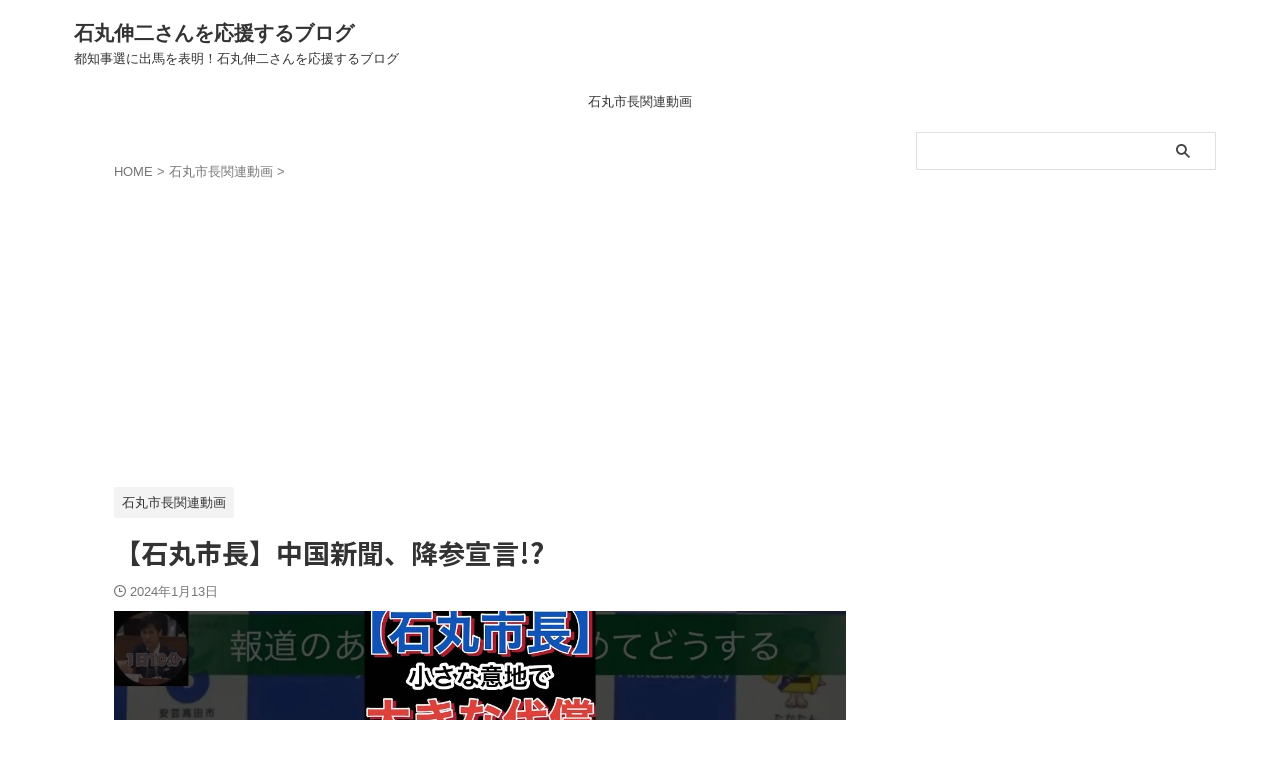

--- FILE ---
content_type: text/html; charset=UTF-8
request_url: https://182cm.com/351096/
body_size: 14507
content:
<!DOCTYPE html>
<!--[if lt IE 7]>
<html class="ie6" lang="ja"> <![endif]-->
<!--[if IE 7]>
<html class="i7" lang="ja"> <![endif]-->
<!--[if IE 8]>
<html class="ie" lang="ja"> <![endif]-->
<!--[if gt IE 8]><!-->
<html lang="ja" class="s-navi-search-overlay ">
<!--<![endif]-->
<head prefix="og: http://ogp.me/ns# fb: http://ogp.me/ns/fb# article: http://ogp.me/ns/article#">
<!-- Global site tag (gtag.js) - Google Analytics -->
<script async src="https://www.googletagmanager.com/gtag/js?id=UA-118876426-6"></script>
<script>
window.dataLayer = window.dataLayer || [];
function gtag(){dataLayer.push(arguments);}
gtag('js', new Date());
gtag('config', 'UA-118876426-6');
</script>
<meta charset="UTF-8" >
<meta name="viewport" content="width=device-width,initial-scale=1.0,user-scalable=no,viewport-fit=cover">
<meta name="format-detection" content="telephone=no" >
<meta name="referrer" content="no-referrer-when-downgrade"/>
<link rel="alternate" type="application/rss+xml" title="石丸伸二さんを応援するブログ RSS Feed" href="https://182cm.com/feed/" />
<link rel="pingback" href="https://182cm.com/xmlrpc.php" >
<!--[if lt IE 9]>
<script src="https://182cm.com/wp-content/themes/affinger/js/html5shiv.js"></script>
<![endif]-->
<meta name='robots' content='max-image-preview:large' />
<title>【石丸市長】中国新聞、降参宣言!? - 石丸伸二さんを応援するブログ</title>
<link rel='dns-prefetch' href='//ajax.googleapis.com' />
<link rel='dns-prefetch' href='//i0.wp.com' />
<link rel='dns-prefetch' href='//c0.wp.com' />
<link rel='stylesheet' id='wp-block-library-css' href='https://c0.wp.com/c/6.4.2/wp-includes/css/dist/block-library/style.min.css' type='text/css' media='all' />
<style id='wp-block-library-inline-css' type='text/css'>
.has-text-align-justify{text-align:justify;}
</style>
<style id='classic-theme-styles-inline-css' type='text/css'>
/*! This file is auto-generated */
.wp-block-button__link{color:#fff;background-color:#32373c;border-radius:9999px;box-shadow:none;text-decoration:none;padding:calc(.667em + 2px) calc(1.333em + 2px);font-size:1.125em}.wp-block-file__button{background:#32373c;color:#fff;text-decoration:none}
</style>
<style id='global-styles-inline-css' type='text/css'>
body{--wp--preset--color--black: #000000;--wp--preset--color--cyan-bluish-gray: #abb8c3;--wp--preset--color--white: #ffffff;--wp--preset--color--pale-pink: #f78da7;--wp--preset--color--vivid-red: #cf2e2e;--wp--preset--color--luminous-vivid-orange: #ff6900;--wp--preset--color--luminous-vivid-amber: #fcb900;--wp--preset--color--light-green-cyan: #eefaff;--wp--preset--color--vivid-green-cyan: #00d084;--wp--preset--color--pale-cyan-blue: #8ed1fc;--wp--preset--color--vivid-cyan-blue: #0693e3;--wp--preset--color--vivid-purple: #9b51e0;--wp--preset--color--soft-red: #e92f3d;--wp--preset--color--light-grayish-red: #fdf0f2;--wp--preset--color--vivid-yellow: #ffc107;--wp--preset--color--very-pale-yellow: #fffde7;--wp--preset--color--very-light-gray: #fafafa;--wp--preset--color--very-dark-gray: #313131;--wp--preset--color--original-color-a: #43a047;--wp--preset--color--original-color-b: #795548;--wp--preset--color--original-color-c: #ec407a;--wp--preset--color--original-color-d: #9e9d24;--wp--preset--gradient--vivid-cyan-blue-to-vivid-purple: linear-gradient(135deg,rgba(6,147,227,1) 0%,rgb(155,81,224) 100%);--wp--preset--gradient--light-green-cyan-to-vivid-green-cyan: linear-gradient(135deg,rgb(122,220,180) 0%,rgb(0,208,130) 100%);--wp--preset--gradient--luminous-vivid-amber-to-luminous-vivid-orange: linear-gradient(135deg,rgba(252,185,0,1) 0%,rgba(255,105,0,1) 100%);--wp--preset--gradient--luminous-vivid-orange-to-vivid-red: linear-gradient(135deg,rgba(255,105,0,1) 0%,rgb(207,46,46) 100%);--wp--preset--gradient--very-light-gray-to-cyan-bluish-gray: linear-gradient(135deg,rgb(238,238,238) 0%,rgb(169,184,195) 100%);--wp--preset--gradient--cool-to-warm-spectrum: linear-gradient(135deg,rgb(74,234,220) 0%,rgb(151,120,209) 20%,rgb(207,42,186) 40%,rgb(238,44,130) 60%,rgb(251,105,98) 80%,rgb(254,248,76) 100%);--wp--preset--gradient--blush-light-purple: linear-gradient(135deg,rgb(255,206,236) 0%,rgb(152,150,240) 100%);--wp--preset--gradient--blush-bordeaux: linear-gradient(135deg,rgb(254,205,165) 0%,rgb(254,45,45) 50%,rgb(107,0,62) 100%);--wp--preset--gradient--luminous-dusk: linear-gradient(135deg,rgb(255,203,112) 0%,rgb(199,81,192) 50%,rgb(65,88,208) 100%);--wp--preset--gradient--pale-ocean: linear-gradient(135deg,rgb(255,245,203) 0%,rgb(182,227,212) 50%,rgb(51,167,181) 100%);--wp--preset--gradient--electric-grass: linear-gradient(135deg,rgb(202,248,128) 0%,rgb(113,206,126) 100%);--wp--preset--gradient--midnight: linear-gradient(135deg,rgb(2,3,129) 0%,rgb(40,116,252) 100%);--wp--preset--font-size--small: .8em;--wp--preset--font-size--medium: 20px;--wp--preset--font-size--large: 1.5em;--wp--preset--font-size--x-large: 42px;--wp--preset--font-size--st-regular: 1em;--wp--preset--font-size--huge: 3em;--wp--preset--spacing--20: 0.44rem;--wp--preset--spacing--30: 0.67rem;--wp--preset--spacing--40: 1rem;--wp--preset--spacing--50: 1.5rem;--wp--preset--spacing--60: 2.25rem;--wp--preset--spacing--70: 3.38rem;--wp--preset--spacing--80: 5.06rem;--wp--preset--shadow--natural: 6px 6px 9px rgba(0, 0, 0, 0.2);--wp--preset--shadow--deep: 12px 12px 50px rgba(0, 0, 0, 0.4);--wp--preset--shadow--sharp: 6px 6px 0px rgba(0, 0, 0, 0.2);--wp--preset--shadow--outlined: 6px 6px 0px -3px rgba(255, 255, 255, 1), 6px 6px rgba(0, 0, 0, 1);--wp--preset--shadow--crisp: 6px 6px 0px rgba(0, 0, 0, 1);}:where(.is-layout-flex){gap: 0.5em;}:where(.is-layout-grid){gap: 0.5em;}body .is-layout-flow > .alignleft{float: left;margin-inline-start: 0;margin-inline-end: 2em;}body .is-layout-flow > .alignright{float: right;margin-inline-start: 2em;margin-inline-end: 0;}body .is-layout-flow > .aligncenter{margin-left: auto !important;margin-right: auto !important;}body .is-layout-constrained > .alignleft{float: left;margin-inline-start: 0;margin-inline-end: 2em;}body .is-layout-constrained > .alignright{float: right;margin-inline-start: 2em;margin-inline-end: 0;}body .is-layout-constrained > .aligncenter{margin-left: auto !important;margin-right: auto !important;}body .is-layout-constrained > :where(:not(.alignleft):not(.alignright):not(.alignfull)){max-width: var(--wp--style--global--content-size);margin-left: auto !important;margin-right: auto !important;}body .is-layout-constrained > .alignwide{max-width: var(--wp--style--global--wide-size);}body .is-layout-flex{display: flex;}body .is-layout-flex{flex-wrap: wrap;align-items: center;}body .is-layout-flex > *{margin: 0;}body .is-layout-grid{display: grid;}body .is-layout-grid > *{margin: 0;}:where(.wp-block-columns.is-layout-flex){gap: 2em;}:where(.wp-block-columns.is-layout-grid){gap: 2em;}:where(.wp-block-post-template.is-layout-flex){gap: 1.25em;}:where(.wp-block-post-template.is-layout-grid){gap: 1.25em;}.has-black-color{color: var(--wp--preset--color--black) !important;}.has-cyan-bluish-gray-color{color: var(--wp--preset--color--cyan-bluish-gray) !important;}.has-white-color{color: var(--wp--preset--color--white) !important;}.has-pale-pink-color{color: var(--wp--preset--color--pale-pink) !important;}.has-vivid-red-color{color: var(--wp--preset--color--vivid-red) !important;}.has-luminous-vivid-orange-color{color: var(--wp--preset--color--luminous-vivid-orange) !important;}.has-luminous-vivid-amber-color{color: var(--wp--preset--color--luminous-vivid-amber) !important;}.has-light-green-cyan-color{color: var(--wp--preset--color--light-green-cyan) !important;}.has-vivid-green-cyan-color{color: var(--wp--preset--color--vivid-green-cyan) !important;}.has-pale-cyan-blue-color{color: var(--wp--preset--color--pale-cyan-blue) !important;}.has-vivid-cyan-blue-color{color: var(--wp--preset--color--vivid-cyan-blue) !important;}.has-vivid-purple-color{color: var(--wp--preset--color--vivid-purple) !important;}.has-black-background-color{background-color: var(--wp--preset--color--black) !important;}.has-cyan-bluish-gray-background-color{background-color: var(--wp--preset--color--cyan-bluish-gray) !important;}.has-white-background-color{background-color: var(--wp--preset--color--white) !important;}.has-pale-pink-background-color{background-color: var(--wp--preset--color--pale-pink) !important;}.has-vivid-red-background-color{background-color: var(--wp--preset--color--vivid-red) !important;}.has-luminous-vivid-orange-background-color{background-color: var(--wp--preset--color--luminous-vivid-orange) !important;}.has-luminous-vivid-amber-background-color{background-color: var(--wp--preset--color--luminous-vivid-amber) !important;}.has-light-green-cyan-background-color{background-color: var(--wp--preset--color--light-green-cyan) !important;}.has-vivid-green-cyan-background-color{background-color: var(--wp--preset--color--vivid-green-cyan) !important;}.has-pale-cyan-blue-background-color{background-color: var(--wp--preset--color--pale-cyan-blue) !important;}.has-vivid-cyan-blue-background-color{background-color: var(--wp--preset--color--vivid-cyan-blue) !important;}.has-vivid-purple-background-color{background-color: var(--wp--preset--color--vivid-purple) !important;}.has-black-border-color{border-color: var(--wp--preset--color--black) !important;}.has-cyan-bluish-gray-border-color{border-color: var(--wp--preset--color--cyan-bluish-gray) !important;}.has-white-border-color{border-color: var(--wp--preset--color--white) !important;}.has-pale-pink-border-color{border-color: var(--wp--preset--color--pale-pink) !important;}.has-vivid-red-border-color{border-color: var(--wp--preset--color--vivid-red) !important;}.has-luminous-vivid-orange-border-color{border-color: var(--wp--preset--color--luminous-vivid-orange) !important;}.has-luminous-vivid-amber-border-color{border-color: var(--wp--preset--color--luminous-vivid-amber) !important;}.has-light-green-cyan-border-color{border-color: var(--wp--preset--color--light-green-cyan) !important;}.has-vivid-green-cyan-border-color{border-color: var(--wp--preset--color--vivid-green-cyan) !important;}.has-pale-cyan-blue-border-color{border-color: var(--wp--preset--color--pale-cyan-blue) !important;}.has-vivid-cyan-blue-border-color{border-color: var(--wp--preset--color--vivid-cyan-blue) !important;}.has-vivid-purple-border-color{border-color: var(--wp--preset--color--vivid-purple) !important;}.has-vivid-cyan-blue-to-vivid-purple-gradient-background{background: var(--wp--preset--gradient--vivid-cyan-blue-to-vivid-purple) !important;}.has-light-green-cyan-to-vivid-green-cyan-gradient-background{background: var(--wp--preset--gradient--light-green-cyan-to-vivid-green-cyan) !important;}.has-luminous-vivid-amber-to-luminous-vivid-orange-gradient-background{background: var(--wp--preset--gradient--luminous-vivid-amber-to-luminous-vivid-orange) !important;}.has-luminous-vivid-orange-to-vivid-red-gradient-background{background: var(--wp--preset--gradient--luminous-vivid-orange-to-vivid-red) !important;}.has-very-light-gray-to-cyan-bluish-gray-gradient-background{background: var(--wp--preset--gradient--very-light-gray-to-cyan-bluish-gray) !important;}.has-cool-to-warm-spectrum-gradient-background{background: var(--wp--preset--gradient--cool-to-warm-spectrum) !important;}.has-blush-light-purple-gradient-background{background: var(--wp--preset--gradient--blush-light-purple) !important;}.has-blush-bordeaux-gradient-background{background: var(--wp--preset--gradient--blush-bordeaux) !important;}.has-luminous-dusk-gradient-background{background: var(--wp--preset--gradient--luminous-dusk) !important;}.has-pale-ocean-gradient-background{background: var(--wp--preset--gradient--pale-ocean) !important;}.has-electric-grass-gradient-background{background: var(--wp--preset--gradient--electric-grass) !important;}.has-midnight-gradient-background{background: var(--wp--preset--gradient--midnight) !important;}.has-small-font-size{font-size: var(--wp--preset--font-size--small) !important;}.has-medium-font-size{font-size: var(--wp--preset--font-size--medium) !important;}.has-large-font-size{font-size: var(--wp--preset--font-size--large) !important;}.has-x-large-font-size{font-size: var(--wp--preset--font-size--x-large) !important;}
.wp-block-navigation a:where(:not(.wp-element-button)){color: inherit;}
:where(.wp-block-post-template.is-layout-flex){gap: 1.25em;}:where(.wp-block-post-template.is-layout-grid){gap: 1.25em;}
:where(.wp-block-columns.is-layout-flex){gap: 2em;}:where(.wp-block-columns.is-layout-grid){gap: 2em;}
.wp-block-pullquote{font-size: 1.5em;line-height: 1.6;}
</style>
<!-- <link rel='stylesheet' id='pz-linkcard-css' href='//182cm.com/wp-content/uploads/pz-linkcard/style.css?ver=2.4.7.29' type='text/css' media='all' /> -->
<!-- <link rel='stylesheet' id='st-af-cpt-css' href='https://182cm.com/wp-content/plugins/st-af-cpt/assets/css/style.css?ver=1.0.0' type='text/css' media='all' /> -->
<!-- <link rel='stylesheet' id='toc-screen-css' href='https://182cm.com/wp-content/plugins/table-of-contents-plus/screen.min.css?ver=2106' type='text/css' media='all' /> -->
<!-- <link rel='stylesheet' id='yyi_rinker_stylesheet-css' href='https://182cm.com/wp-content/plugins/yyi-rinker/css/style.css?v=1.1.7&#038;ver=6.4.2' type='text/css' media='all' /> -->
<!-- <link rel='stylesheet' id='normalize-css' href='https://182cm.com/wp-content/themes/affinger/css/normalize.css?ver=1.5.9' type='text/css' media='all' /> -->
<!-- <link rel='stylesheet' id='st_svg-css' href='https://182cm.com/wp-content/themes/affinger/st_svg/style.css?ver=6.4.2' type='text/css' media='all' /> -->
<!-- <link rel='stylesheet' id='slick-css' href='https://182cm.com/wp-content/themes/affinger/vendor/slick/slick.css?ver=1.8.0' type='text/css' media='all' /> -->
<!-- <link rel='stylesheet' id='slick-theme-css' href='https://182cm.com/wp-content/themes/affinger/vendor/slick/slick-theme.css?ver=1.8.0' type='text/css' media='all' /> -->
<link rel="stylesheet" type="text/css" href="//182cm.com/wp-content/cache/wpfc-minified/qktcm234/f8re4.css" media="all"/>
<link rel='stylesheet' id='fonts-googleapis-notosansjp-css' href='//fonts.googleapis.com/css?family=Noto+Sans+JP%3A400%2C700&#038;display=swap&#038;subset=japanese&#038;ver=6.4.2' type='text/css' media='all' />
<!-- <link rel='stylesheet' id='style-css' href='https://182cm.com/wp-content/themes/affinger/style.css?ver=6.4.2' type='text/css' media='all' /> -->
<!-- <link rel='stylesheet' id='child-style-css' href='https://182cm.com/wp-content/themes/affinger-child/style.css?ver=6.4.2' type='text/css' media='all' /> -->
<!-- <link rel='stylesheet' id='single-css' href='https://182cm.com/wp-content/themes/affinger/st-rankcss.php' type='text/css' media='all' /> -->
<!-- <link rel='stylesheet' id='st-themecss-css' href='https://182cm.com/wp-content/themes/affinger/st-themecss-loader.php?ver=6.4.2' type='text/css' media='all' /> -->
<link rel="stylesheet" type="text/css" href="//182cm.com/wp-content/cache/wpfc-minified/q516y22/f8re4.css" media="all"/>
<link rel='stylesheet' id='jetpack_css-css' href='https://c0.wp.com/p/jetpack/10.9.3/css/jetpack.css' type='text/css' media='all' />
<script type="text/javascript" src="//ajax.googleapis.com/ajax/libs/jquery/1.11.3/jquery.min.js?ver=1.11.3" id="jquery-js"></script>
<link rel="https://api.w.org/" href="https://182cm.com/wp-json/" /><link rel="alternate" type="application/json" href="https://182cm.com/wp-json/wp/v2/posts/351096" /><link rel='shortlink' href='https://182cm.com/?p=351096' />
<link rel="alternate" type="application/json+oembed" href="https://182cm.com/wp-json/oembed/1.0/embed?url=https%3A%2F%2F182cm.com%2F351096%2F" />
<link rel="alternate" type="text/xml+oembed" href="https://182cm.com/wp-json/oembed/1.0/embed?url=https%3A%2F%2F182cm.com%2F351096%2F&#038;format=xml" />
<style>
.yyi-rinker-images {
display: flex;
justify-content: center;
align-items: center;
position: relative;
}
div.yyi-rinker-image img.yyi-rinker-main-img.hidden {
display: none;
}
.yyi-rinker-images-arrow {
cursor: pointer;
position: absolute;
top: 50%;
display: block;
margin-top: -11px;
opacity: 0.6;
width: 22px;
}
.yyi-rinker-images-arrow-left{
left: -10px;
}
.yyi-rinker-images-arrow-right{
right: -10px;
}
.yyi-rinker-images-arrow-left.hidden {
display: none;
}
.yyi-rinker-images-arrow-right.hidden {
display: none;
}
div.yyi-rinker-contents.yyi-rinker-design-tate  div.yyi-rinker-box{
flex-direction: column;
}
div.yyi-rinker-contents.yyi-rinker-design-slim div.yyi-rinker-box .yyi-rinker-links {
flex-direction: column;
}
div.yyi-rinker-contents.yyi-rinker-design-slim div.yyi-rinker-info {
width: 100%;
}
div.yyi-rinker-contents.yyi-rinker-design-slim .yyi-rinker-title {
text-align: center;
}
div.yyi-rinker-contents.yyi-rinker-design-slim .yyi-rinker-links {
text-align: center;
}
div.yyi-rinker-contents.yyi-rinker-design-slim .yyi-rinker-image {
margin: auto;
}
div.yyi-rinker-contents.yyi-rinker-design-slim div.yyi-rinker-info ul.yyi-rinker-links li {
align-self: stretch;
}
div.yyi-rinker-contents.yyi-rinker-design-slim div.yyi-rinker-box div.yyi-rinker-info {
padding: 0;
}
div.yyi-rinker-contents.yyi-rinker-design-slim div.yyi-rinker-box {
flex-direction: column;
padding: 14px 5px 0;
}
.yyi-rinker-design-slim div.yyi-rinker-box div.yyi-rinker-info {
text-align: center;
}
.yyi-rinker-design-slim div.price-box span.price {
display: block;
}
div.yyi-rinker-contents.yyi-rinker-design-slim div.yyi-rinker-info div.yyi-rinker-title a{
font-size:16px;
}
div.yyi-rinker-contents.yyi-rinker-design-slim ul.yyi-rinker-links li.amazonkindlelink:before,  div.yyi-rinker-contents.yyi-rinker-design-slim ul.yyi-rinker-links li.amazonlink:before,  div.yyi-rinker-contents.yyi-rinker-design-slim ul.yyi-rinker-links li.rakutenlink:before,  div.yyi-rinker-contents.yyi-rinker-design-slim ul.yyi-rinker-links li.yahoolink:before {
font-size:12px;
}
div.yyi-rinker-contents.yyi-rinker-design-slim ul.yyi-rinker-links li a {
font-size: 13px;
}
.entry-content ul.yyi-rinker-links li {
padding: 0;
}
</style><style type='text/css'>img#wpstats{display:none}</style>
<meta name="robots" content="index, follow" />
<meta name="thumbnail" content="https://182cm.com/wp-content/uploads/2024/01/unnamed-file-139.jpg">
<meta name="google-site-verification" content="IaJLId4f75woDcN4zYezz2509tsI42DuCjMs4h7tFQ8" />
<!-- Global site tag (gtag.js) - Google Analytics -->
<script async src="https://www.googletagmanager.com/gtag/js?id=G-HRXNXB1QPJ"></script>
<script>
window.dataLayer = window.dataLayer || [];
function gtag(){dataLayer.push(arguments);}
gtag('js', new Date());
gtag('config', 'G-HRXNXB1QPJ');
</script>
<script async src="https://pagead2.googlesyndication.com/pagead/js/adsbygoogle.js?client=ca-pub-5226798615372563"
crossorigin="anonymous"></script>
<link rel="canonical" href="https://182cm.com/351096/" />
<style type="text/css">
/* If html does not have either class, do not show lazy loaded images. */
html:not( .jetpack-lazy-images-js-enabled ):not( .js ) .jetpack-lazy-image {
display: none;
}
</style>
<script>
document.documentElement.classList.add(
'jetpack-lazy-images-js-enabled'
);
</script>
<!-- Jetpack Open Graph Tags -->
<meta property="og:type" content="article" />
<meta property="og:title" content="【石丸市長】中国新聞、降参宣言!?" />
<meta property="og:url" content="https://182cm.com/351096/" />
<meta property="og:description" content="詳しくは投稿をご覧ください。" />
<meta property="article:published_time" content="2024-01-12T15:54:37+00:00" />
<meta property="article:modified_time" content="2024-01-12T15:54:38+00:00" />
<meta property="og:site_name" content="石丸伸二さんを応援するブログ" />
<meta property="og:image" content="https://i0.wp.com/182cm.com/wp-content/uploads/2024/01/unnamed-file-139.jpg?fit=1200%2C675&#038;ssl=1" />
<meta property="og:image:width" content="1200" />
<meta property="og:image:height" content="675" />
<meta property="og:image:alt" content="" />
<meta property="og:locale" content="ja_JP" />
<meta name="twitter:creator" content="@1blogjp" />
<meta name="twitter:text:title" content="【石丸市長】中国新聞、降参宣言!?" />
<meta name="twitter:image" content="https://i0.wp.com/182cm.com/wp-content/uploads/2024/01/unnamed-file-139.jpg?fit=1200%2C675&#038;ssl=1&#038;w=640" />
<meta name="twitter:card" content="summary_large_image" />
<meta name="twitter:description" content="@1blogjp の投稿。" />
<!-- End Jetpack Open Graph Tags -->
<style>
.ai-viewports                 {--ai: 1;}
.ai-viewport-3                { display: none !important;}
.ai-viewport-2                { display: none !important;}
.ai-viewport-1                { display: inherit !important;}
.ai-viewport-0                { display: none !important;}
@media (min-width: 768px) and (max-width: 979px) {
.ai-viewport-1                { display: none !important;}
.ai-viewport-2                { display: inherit !important;}
}
@media (max-width: 767px) {
.ai-viewport-1                { display: none !important;}
.ai-viewport-3                { display: inherit !important;}
}
</style>
<!-- OGP -->
<meta property="og:type" content="article">
<meta property="og:title" content="【石丸市長】中国新聞、降参宣言!?">
<meta property="og:url" content="https://182cm.com/351096/">
<meta property="og:description" content="(adsbygoogle = window.adsbygoogle || []).push({});     (adsbygoogle = window.adsbygoogle || []).push">
<meta property="og:site_name" content="石丸伸二さんを応援するブログ">
<meta property="og:image" content="https://i0.wp.com/182cm.com/wp-content/uploads/2024/01/unnamed-file-139.jpg?fit=1280%2C720&#038;ssl=1">
<meta property="article:published_time" content="2024-01-13T00:54:38+09:00" />
<meta property="article:author" content="admin" />
<!-- /OGP -->
<script>
(function (window, document, $, undefined) {
'use strict';
var SlideBox = (function () {
/**
* @param $element
*
* @constructor
*/
function SlideBox($element) {
this._$element = $element;
}
SlideBox.prototype.$content = function () {
return this._$element.find('[data-st-slidebox-content]');
};
SlideBox.prototype.$toggle = function () {
return this._$element.find('[data-st-slidebox-toggle]');
};
SlideBox.prototype.$icon = function () {
return this._$element.find('[data-st-slidebox-icon]');
};
SlideBox.prototype.$text = function () {
return this._$element.find('[data-st-slidebox-text]');
};
SlideBox.prototype.is_expanded = function () {
return !!(this._$element.filter('[data-st-slidebox-expanded="true"]').length);
};
SlideBox.prototype.expand = function () {
var self = this;
this.$content().slideDown()
.promise()
.then(function () {
var $icon = self.$icon();
var $text = self.$text();
$icon.removeClass($icon.attr('data-st-slidebox-icon-collapsed'))
.addClass($icon.attr('data-st-slidebox-icon-expanded'))
$text.text($text.attr('data-st-slidebox-text-expanded'))
self._$element.removeClass('is-collapsed')
.addClass('is-expanded');
self._$element.attr('data-st-slidebox-expanded', 'true');
});
};
SlideBox.prototype.collapse = function () {
var self = this;
this.$content().slideUp()
.promise()
.then(function () {
var $icon = self.$icon();
var $text = self.$text();
$icon.removeClass($icon.attr('data-st-slidebox-icon-expanded'))
.addClass($icon.attr('data-st-slidebox-icon-collapsed'))
$text.text($text.attr('data-st-slidebox-text-collapsed'))
self._$element.removeClass('is-expanded')
.addClass('is-collapsed');
self._$element.attr('data-st-slidebox-expanded', 'false');
});
};
SlideBox.prototype.toggle = function () {
if (this.is_expanded()) {
this.collapse();
} else {
this.expand();
}
};
SlideBox.prototype.add_event_listeners = function () {
var self = this;
this.$toggle().on('click', function (event) {
self.toggle();
});
};
SlideBox.prototype.initialize = function () {
this.add_event_listeners();
};
return SlideBox;
}());
function on_ready() {
var slideBoxes = [];
$('[data-st-slidebox]').each(function () {
var $element = $(this);
var slideBox = new SlideBox($element);
slideBoxes.push(slideBox);
slideBox.initialize();
});
return slideBoxes;
}
$(on_ready);
}(window, window.document, jQuery));
</script>
<script>
(function (window, document, $, undefined) {
'use strict';
$(function(){
$('.post h2:not([class^="is-style-st-heading-custom-"]):not([class*=" is-style-st-heading-custom-"]):not(.st-css-no2) , .h2modoki').wrapInner('<span class="st-dash-design"></span>');
})
}(window, window.document, jQuery));
</script>
<script>
(function (window, document, $, undefined) {
'use strict';
$(function(){
/* 第一階層のみの目次にクラスを挿入 */
$("#toc_container:not(:has(ul ul))").addClass("only-toc");
/* アコーディオンメニュー内のカテゴリーにクラス追加 */
$(".st-ac-box ul:has(.cat-item)").each(function(){
$(this).addClass("st-ac-cat");
});
});
}(window, window.document, jQuery));
</script>
<script>
(function (window, document, $, undefined) {
'use strict';
$(function(){
$('.st-star').parent('.rankh4').css('padding-bottom','5px'); // スターがある場合のランキング見出し調整
});
}(window, window.document, jQuery));
</script>
<script>
(function (window, document, $, undefined) {
'use strict';
$(function() {
$('.is-style-st-paragraph-kaiwa').wrapInner('<span class="st-paragraph-kaiwa-text">');
});
}(window, window.document, jQuery));
</script>
<script>
(function (window, document, $, undefined) {
'use strict';
$(function() {
$('.is-style-st-paragraph-kaiwa-b').wrapInner('<span class="st-paragraph-kaiwa-text">');
});
}(window, window.document, jQuery));
</script>
<script>
/* Gutenbergスタイルを調整 */
(function (window, document, $, undefined) {
'use strict';
$(function() {
$( '[class^="is-style-st-paragraph-"],[class*=" is-style-st-paragraph-"]' ).wrapInner( '<span class="st-noflex"></span>' );
});
}(window, window.document, jQuery));
</script>
</head>
<body ontouchstart="" class="post-template-default single single-post postid-351096 single-format-standard st-af single-cat-56 not-front-page" >				<div id="st-ami">
<div id="wrapper" class="" ontouchstart="">
<div id="wrapper-in">
<header id="">
<div id="header-full">
<div id="headbox-bg-fixed">
<div id="headbox-bg">
<div id="headbox">
<nav id="s-navi" class="pcnone" data-st-nav data-st-nav-type="normal">
<dl class="acordion is-active" data-st-nav-primary>
<dt class="trigger">
<p class="acordion_button"><span class="op op-menu"><i class="st-fa st-svg-menu"></i></span></p>
<div id="st-mobile-logo"></div>
<!-- 追加メニュー -->
<!-- 追加メニュー2 -->
</dt>
<dd class="acordion_tree">
<div class="acordion_tree_content">
<div class="menu-%e3%83%87%e3%83%95%e3%82%a9%e3%83%ab%e3%83%88-container"><ul id="menu-%e3%83%87%e3%83%95%e3%82%a9%e3%83%ab%e3%83%88" class="menu"><li id="menu-item-314678" class="menu-item menu-item-type-taxonomy menu-item-object-category current-post-ancestor current-menu-parent current-post-parent menu-item-314678"><a href="https://182cm.com/category/ishimaru_video/"><span class="menu-item-label">石丸市長関連動画</span></a></li>
</ul></div>
<div class="clear"></div>
</div>
</dd>
</dl>
</nav>
<div id="header-l">
<div id="st-text-logo">
<!-- ロゴ又はブログ名 -->
<p class="sitename sitenametop"><a href="https://182cm.com/">
石丸伸二さんを応援するブログ               		           		 </a></p>
<!-- ロゴ又はブログ名ここまで -->
<!-- キャプション -->
<p class="descr">
都知事選に出馬を表明！石丸伸二さんを応援するブログ				</p>
</div>
</div><!-- /#header-l -->
<div id="header-r" class="smanone">
</div><!-- /#header-r -->
</div><!-- /#headbox -->
</div><!-- /#headbox-bg clearfix -->
</div><!-- /#headbox-bg-fixed -->
<div id="gazou-wide">
<div id="st-menubox">
<div id="st-menuwide">
<div id="st-menuwide-fixed">
<nav class="smanone clearfix"><ul id="menu-%e3%83%87%e3%83%95%e3%82%a9%e3%83%ab%e3%83%88-1" class="menu"><li class="menu-item menu-item-type-taxonomy menu-item-object-category current-post-ancestor current-menu-parent current-post-parent menu-item-314678"><a href="https://182cm.com/category/ishimaru_video/">石丸市長関連動画</a></li>
</ul></nav>				</div>
</div>
</div>
<div id="st-headerbox">
<div id="st-header">
</div>
</div>
</div>
</div><!-- #header-full -->
</header>
<div id="content-w">
<div id="st-header-post-under-box" class="st-header-post-no-data "
style="">
<div class="st-dark-cover">
</div>
</div>
<div id="content" class="clearfix">
<div id="contentInner">
<main>
<article>
<div id="post-351096" class="st-post post-351096 post type-post status-publish format-standard has-post-thumbnail hentry category-ishimaru_video">
<!--ぱんくず -->
<div
id="breadcrumb">
<ol itemscope itemtype="http://schema.org/BreadcrumbList">
<li itemprop="itemListElement" itemscope itemtype="http://schema.org/ListItem">
<a href="https://182cm.com" itemprop="item">
<span itemprop="name">HOME</span>
</a>
&gt;
<meta itemprop="position" content="1"/>
</li>
<li itemprop="itemListElement" itemscope itemtype="http://schema.org/ListItem">
<a href="https://182cm.com/category/ishimaru_video/" itemprop="item">
<span
itemprop="name">石丸市長関連動画</span>
</a>
&gt;
<meta itemprop="position" content="2"/>
</li>
</ol>
</div>
<!--/ ぱんくず -->
<!--ループ開始 -->
<div class='code-block code-block-1' style='margin: 8px 0; clear: both;'>
<script async src="https://pagead2.googlesyndication.com/pagead/js/adsbygoogle.js?client=ca-pub-5226798615372563"
crossorigin="anonymous"></script>
<ins class="adsbygoogle"
style="display:block; text-align:center;"
data-ad-layout="in-article"
data-ad-format="fluid"
data-ad-client="ca-pub-5226798615372563"
data-ad-slot="4642841374"></ins>
<script>
(adsbygoogle = window.adsbygoogle || []).push({});
</script></div>
<p class="st-catgroup">
<a href="https://182cm.com/category/ishimaru_video/" title="View all posts in 石丸市長関連動画" rel="category tag"><span class="catname st-catid56">石丸市長関連動画</span></a>							</p>
<h1 class="entry-title">【石丸市長】中国新聞、降参宣言!?</h1>
<div class="blogbox ">
<p><span class="kdate">
<i class="st-fa st-svg-clock-o"></i><time class="updated" datetime="2024-01-13T00:54:38+0900">2024年1月13日</time>
</span></p>
</div>
<div class="mainbox">
<div id="nocopy" ><!-- コピー禁止エリアここから -->
<div class=" st-eyecatch-under">
<img width="1280" height="720" src="https://i0.wp.com/182cm.com/wp-content/uploads/2024/01/unnamed-file-139.jpg?fit=1280%2C720&amp;ssl=1" class="attachment-full size-full wp-post-image jetpack-lazy-image" alt="" decoding="async" fetchpriority="high" data-lazy-srcset="https://i0.wp.com/182cm.com/wp-content/uploads/2024/01/unnamed-file-139.jpg?w=1280&amp;ssl=1 1280w, https://i0.wp.com/182cm.com/wp-content/uploads/2024/01/unnamed-file-139.jpg?resize=300%2C169&amp;ssl=1 300w, https://i0.wp.com/182cm.com/wp-content/uploads/2024/01/unnamed-file-139.jpg?resize=1024%2C576&amp;ssl=1 1024w, https://i0.wp.com/182cm.com/wp-content/uploads/2024/01/unnamed-file-139.jpg?resize=768%2C432&amp;ssl=1 768w" data-lazy-sizes="(max-width: 1280px) 100vw, 1280px" data-lazy-src="https://i0.wp.com/182cm.com/wp-content/uploads/2024/01/unnamed-file-139.jpg?fit=1280%2C720&amp;ssl=1&amp;is-pending-load=1" srcset="[data-uri]" />
</div>
<div class="entry-content">
<div class='code-block code-block-2' style='margin: 8px 0; clear: both;'>
<script async src="https://pagead2.googlesyndication.com/pagead/js/adsbygoogle.js?client=ca-pub-5226798615372563"
crossorigin="anonymous"></script>
<ins class="adsbygoogle"
style="display:block; text-align:center;"
data-ad-layout="in-article"
data-ad-format="fluid"
data-ad-client="ca-pub-5226798615372563"
data-ad-slot="4642841374"></ins>
<script>
(adsbygoogle = window.adsbygoogle || []).push({});
</script></div>
<div id="custom_html-4" class="widget_text widget_custom_html" style="padding:10px 0;"><div class="textwidget custom-html-widget"><script async src="https://pagead2.googlesyndication.com/pagead/js/adsbygoogle.js?client=ca-pub-5226798615372563"
crossorigin="anonymous"></script>
<ins class="adsbygoogle"
style="display:block; text-align:center;"
data-ad-layout="in-article"
data-ad-format="fluid"
data-ad-client="ca-pub-5226798615372563"
data-ad-slot="4642841374"></ins>
<script>
(adsbygoogle = window.adsbygoogle || []).push({});
</script></div></div>
<div class='code-block code-block-3' style='margin: 8px 0; clear: both;'>
<script async src="https://pagead2.googlesyndication.com/pagead/js/adsbygoogle.js?client=ca-pub-5226798615372563"
crossorigin="anonymous"></script>
<ins class="adsbygoogle"
style="display:block; text-align:center;"
data-ad-layout="in-article"
data-ad-format="fluid"
data-ad-client="ca-pub-5226798615372563"
data-ad-slot="4642841374"></ins>
<script>
(adsbygoogle = window.adsbygoogle || []).push({});
</script></div>
<!-- AI CONTENT END 5 -->
<p><div
class="youtube-container"><iframe width="200" height="113" src="https://www.youtube.com/embed/7r4Q1yv4p8g?feature=oembed" frameborder="0" allow="accelerometer; autoplay; clipboard-write; encrypted-media; gyroscope; picture-in-picture; web-share" allowfullscreen title="【石丸市長】中国新聞、降参宣言!?"></iframe></div></p>
</p>
<div class='code-block code-block-2' style='margin: 8px 0; clear: both;'>
<script async src="https://pagead2.googlesyndication.com/pagead/js/adsbygoogle.js?client=ca-pub-5226798615372563"
crossorigin="anonymous"></script>
<ins class="adsbygoogle"
style="display:block; text-align:center;"
data-ad-layout="in-article"
data-ad-format="fluid"
data-ad-client="ca-pub-5226798615372563"
data-ad-slot="4642841374"></ins>
<script>
(adsbygoogle = window.adsbygoogle || []).push({});
</script></div>
<div id="custom_html-4" class="widget_text widget_custom_html" style="padding:10px 0;"><div class="textwidget custom-html-widget"><script async src="https://pagead2.googlesyndication.com/pagead/js/adsbygoogle.js?client=ca-pub-5226798615372563"
crossorigin="anonymous"></script>
<ins class="adsbygoogle"
style="display:block; text-align:center;"
data-ad-layout="in-article"
data-ad-format="fluid"
data-ad-client="ca-pub-5226798615372563"
data-ad-slot="4642841374"></ins>
<script>
(adsbygoogle = window.adsbygoogle || []).push({});
</script></div></div>
<div class='code-block code-block-3' style='margin: 8px 0; clear: both;'>
<script async src="https://pagead2.googlesyndication.com/pagead/js/adsbygoogle.js?client=ca-pub-5226798615372563"
crossorigin="anonymous"></script>
<ins class="adsbygoogle"
style="display:block; text-align:center;"
data-ad-layout="in-article"
data-ad-format="fluid"
data-ad-client="ca-pub-5226798615372563"
data-ad-slot="4642841374"></ins>
<script>
(adsbygoogle = window.adsbygoogle || []).push({});
</script></div>
<!-- AI CONTENT END 8 -->
</div>
</div><!-- コピー禁止エリアここまで -->
<div class="adbox">
<div style="padding-top:10px;">
</div>
</div>
</div><!-- .mainboxここまで -->
<div class="sns st-sns-singular">
<ul class="clearfix">
<!--ツイートボタン-->
<li class="twitter">
<a rel="nofollow" onclick="window.open('//twitter.com/intent/tweet?url=https%3A%2F%2F182cm.com%2F351096%2F&text=%E3%80%90%E7%9F%B3%E4%B8%B8%E5%B8%82%E9%95%B7%E3%80%91%E4%B8%AD%E5%9B%BD%E6%96%B0%E8%81%9E%E3%80%81%E9%99%8D%E5%8F%82%E5%AE%A3%E8%A8%80%21%3F&tw_p=tweetbutton', '', 'width=500,height=450'); return false;" title="twitter"><i class="st-fa st-svg-twitter"></i><span class="snstext " >Post</span></a>
</li>
<!--シェアボタン-->
<li class="facebook">
<a href="//www.facebook.com/sharer.php?src=bm&u=https%3A%2F%2F182cm.com%2F351096%2F&t=%E3%80%90%E7%9F%B3%E4%B8%B8%E5%B8%82%E9%95%B7%E3%80%91%E4%B8%AD%E5%9B%BD%E6%96%B0%E8%81%9E%E3%80%81%E9%99%8D%E5%8F%82%E5%AE%A3%E8%A8%80%21%3F" target="_blank" rel="nofollow noopener" title="facebook"><i class="st-fa st-svg-facebook"></i><span class="snstext " >Share</span>
</a>
</li>
<!--ポケットボタン-->
<li class="pocket">
<a rel="nofollow" onclick="window.open('//getpocket.com/edit?url=https%3A%2F%2F182cm.com%2F351096%2F&title=%E3%80%90%E7%9F%B3%E4%B8%B8%E5%B8%82%E9%95%B7%E3%80%91%E4%B8%AD%E5%9B%BD%E6%96%B0%E8%81%9E%E3%80%81%E9%99%8D%E5%8F%82%E5%AE%A3%E8%A8%80%21%3F', '', 'width=500,height=350'); return false;" title="pocket"><i class="st-fa st-svg-get-pocket"></i><span class="snstext " >Pocket</span></a></li>
<!--はてブボタン-->
<li class="hatebu">
<a href="//b.hatena.ne.jp/entry/https://182cm.com/351096/" class="hatena-bookmark-button" data-hatena-bookmark-layout="simple" title="【石丸市長】中国新聞、降参宣言!?" rel="nofollow" title="hatenabookmark"><i class="st-fa st-svg-hateb"></i><span class="snstext " >Hatena</span>
</a><script type="text/javascript" src="//b.st-hatena.com/js/bookmark_button.js" charset="utf-8" async="async"></script>
</li>
<!--LINEボタン-->
<li class="line">
<a href="//line.me/R/msg/text/?%E3%80%90%E7%9F%B3%E4%B8%B8%E5%B8%82%E9%95%B7%E3%80%91%E4%B8%AD%E5%9B%BD%E6%96%B0%E8%81%9E%E3%80%81%E9%99%8D%E5%8F%82%E5%AE%A3%E8%A8%80%21%3F%0Ahttps%3A%2F%2F182cm.com%2F351096%2F" target="_blank" rel="nofollow noopener" title="line"><i class="st-fa st-svg-line" aria-hidden="true"></i><span class="snstext" >LINE</span></a>
</li>
<!--URLコピーボタン-->
<li class="share-copy">
<a href="#" rel="nofollow" data-st-copy-text="【石丸市長】中国新聞、降参宣言!? / https://182cm.com/351096/" title="urlcopy"><i class="st-fa st-svg-clipboard"></i><span class="snstext" >URLコピー</span></a>
</li>
</ul>
</div>
<p class="tagst">
<i class="st-fa st-svg-folder-open-o" aria-hidden="true"></i>-<a href="https://182cm.com/category/ishimaru_video/" rel="category tag">石丸市長関連動画</a><br/>
</p>
<aside>
<p class="author" style="display:none;"><a href="https://182cm.com/author/admin/" title="admin" class="vcard author"><span class="fn">author</span></a></p>
<div class='code-block code-block-5' style='margin: 8px 0; clear: both;'>
<div class="st-editor-margin" style="margin-bottom: -5px;"><div class="st-minihukidashi-box " ><p class="st-minihukidashi" style="background:#ef5350;color:#fff;margin: 0 0 0 -6px;font-size:80%;border-radius:30px;"><span class="st-minihukidashi-arrow" style="border-top-color: #ef5350;"></span><span class="st-minihukidashi-flexbox">おことわり</span></p></div></div>
<div class="clip-memobox " style="background:#ffebee;color:#000000;"><div class="clip-fonticon" style="font-size:200%;color:#ef5350;border-color:#ef5350;"><i class="st-fa fa-exclamation-circle st-css-no" aria-hidden="true"></i></div><div class="clip-memotext"><p style="color:#000000;">
当サイトの一部記事では、各社のサービス利用規約を順守したうえで、検索需要のあるキーワードに関連するツイートや動画を自動引用しています。<BR>
対象となる人物や企業およびサービス等を誹謗中傷したり、著作権を侵害する意図はございませんが、万が一内容に関して問題がございましたら削除させていただきます。<BR>
TwitterのDMまでお問い合わせください。
</p></div></div></div>
<!--ループ終了-->
<!--関連記事-->
<h4 class="point"><span class="point-in">関連記事</span></h4>
<div class="kanren" data-st-load-more-content
data-st-load-more-id="c1bcffeb-7730-4f67-856f-cc305be09b7c">
<dl class="clearfix">
<dt><a href="https://182cm.com/388074/">
<img width="640" height="480" src="https://i0.wp.com/182cm.com/wp-content/uploads/2025/10/unnamed-file-88.jpg?fit=640%2C480&amp;ssl=1" class="attachment-full size-full wp-post-image jetpack-lazy-image" alt="" decoding="async" data-lazy-srcset="https://i0.wp.com/182cm.com/wp-content/uploads/2025/10/unnamed-file-88.jpg?w=640&amp;ssl=1 640w, https://i0.wp.com/182cm.com/wp-content/uploads/2025/10/unnamed-file-88.jpg?resize=300%2C225&amp;ssl=1 300w" data-lazy-sizes="(max-width: 640px) 100vw, 640px" data-lazy-src="https://i0.wp.com/182cm.com/wp-content/uploads/2025/10/unnamed-file-88.jpg?fit=640%2C480&amp;ssl=1&amp;is-pending-load=1" srcset="[data-uri]" />							
</a></dt>
<dd>
<p class="st-catgroup itiran-category">
<a href="https://182cm.com/category/ishimaru_video/" title="View all posts in 石丸市長関連動画" rel="category tag"><span class="catname st-catid56">石丸市長関連動画</span></a>	</p>
<h5 class="kanren-t">
<a href="https://182cm.com/388074/">マスコミの失態。「支持率下げてやる」石丸伸二の見解【石丸伸二】【再生の道】#政治 #石丸伸二 #石丸市長 #総理</a>
</h5>
<div class="st-excerpt smanone">
<p>公式Ch「地域政党 再生の道」のチャンネル登録をしましょう！！ / @The-Path-to-Rebirth 【引用】 https://www.youtube.com/watch?v=0BV-ZkN2 ... </p>
</div>
</dd>
</dl>
<dl class="clearfix">
<dt><a href="https://182cm.com/379515/">
<img width="1280" height="720" src="https://i0.wp.com/182cm.com/wp-content/uploads/2025/05/wReHacQ-.w.jpg?fit=1280%2C720&amp;ssl=1" class="attachment-full size-full wp-post-image jetpack-lazy-image" alt="" decoding="async" data-lazy-srcset="https://i0.wp.com/182cm.com/wp-content/uploads/2025/05/wReHacQ-.w.jpg?w=1280&amp;ssl=1 1280w, https://i0.wp.com/182cm.com/wp-content/uploads/2025/05/wReHacQ-.w.jpg?resize=300%2C169&amp;ssl=1 300w, https://i0.wp.com/182cm.com/wp-content/uploads/2025/05/wReHacQ-.w.jpg?resize=1024%2C576&amp;ssl=1 1024w, https://i0.wp.com/182cm.com/wp-content/uploads/2025/05/wReHacQ-.w.jpg?resize=768%2C432&amp;ssl=1 768w" data-lazy-sizes="(max-width: 1280px) 100vw, 1280px" data-lazy-src="https://i0.wp.com/182cm.com/wp-content/uploads/2025/05/wReHacQ-.w.jpg?fit=1280%2C720&amp;ssl=1&amp;is-pending-load=1" srcset="[data-uri]" />							
</a></dt>
<dd>
<p class="st-catgroup itiran-category">
<a href="https://182cm.com/category/ishimaru_video/" title="View all posts in 石丸市長関連動画" rel="category tag"><span class="catname st-catid56">石丸市長関連動画</span></a>	</p>
<h5 class="kanren-t">
<a href="https://182cm.com/379515/">【石丸氏が妙に納得w】「ReHacQ旅で飲んだアレ 実は...」その真相に...石丸氏が妙に納得w【石丸伸二/再生の道】</a>
</h5>
<div class="st-excerpt smanone">
<p>今回は4月20日のミートアップでの石丸伸二さんのまとめをお届けします。 □「ReHacQ旅で飲んだアレ 実は...」その真相に石丸氏が妙に納得w □「正義だけが 道なのか...」...石丸氏は何を思う ... </p>
</div>
</dd>
</dl>
<dl class="clearfix">
<dt><a href="https://182cm.com/352652/">
<img width="1280" height="720" src="https://i0.wp.com/182cm.com/wp-content/uploads/2024/02/2024.1.31.jpg?fit=1280%2C720&amp;ssl=1" class="attachment-full size-full wp-post-image jetpack-lazy-image" alt="" decoding="async" data-lazy-srcset="https://i0.wp.com/182cm.com/wp-content/uploads/2024/02/2024.1.31.jpg?w=1280&amp;ssl=1 1280w, https://i0.wp.com/182cm.com/wp-content/uploads/2024/02/2024.1.31.jpg?resize=300%2C169&amp;ssl=1 300w, https://i0.wp.com/182cm.com/wp-content/uploads/2024/02/2024.1.31.jpg?resize=1024%2C576&amp;ssl=1 1024w, https://i0.wp.com/182cm.com/wp-content/uploads/2024/02/2024.1.31.jpg?resize=768%2C432&amp;ssl=1 768w" data-lazy-sizes="(max-width: 1280px) 100vw, 1280px" data-lazy-src="https://i0.wp.com/182cm.com/wp-content/uploads/2024/02/2024.1.31.jpg?fit=1280%2C720&amp;ssl=1&amp;is-pending-load=1" srcset="[data-uri]" />							
</a></dt>
<dd>
<p class="st-catgroup itiran-category">
<a href="https://182cm.com/category/ishimaru_video/" title="View all posts in 石丸市長関連動画" rel="category tag"><span class="catname st-catid56">石丸市長関連動画</span></a>	</p>
<h5 class="kanren-t">
<a href="https://182cm.com/352652/">【石丸市長】2024.1.31臨時記者会見切り抜き③議会だよりのこれから</a>
</h5>
<div class="st-excerpt smanone">
<p>【概要説明】 今回の動画は、 2024年1月31日に行われた安芸高田市臨時記者会見の様子を切り抜いたものです。 議会だよりの予算をめぐっての顛末とこれからについて、記者の質疑から語っています。 山本議 ... </p>
</div>
</dd>
</dl>
<dl class="clearfix">
<dt><a href="https://182cm.com/369940/">
<img width="1280" height="720" src="https://i0.wp.com/182cm.com/wp-content/uploads/2024/10/822km-.jpg?fit=1280%2C720&amp;ssl=1" class="attachment-full size-full wp-post-image jetpack-lazy-image" alt="" decoding="async" data-lazy-srcset="https://i0.wp.com/182cm.com/wp-content/uploads/2024/10/822km-.jpg?w=1280&amp;ssl=1 1280w, https://i0.wp.com/182cm.com/wp-content/uploads/2024/10/822km-.jpg?resize=300%2C169&amp;ssl=1 300w, https://i0.wp.com/182cm.com/wp-content/uploads/2024/10/822km-.jpg?resize=1024%2C576&amp;ssl=1 1024w, https://i0.wp.com/182cm.com/wp-content/uploads/2024/10/822km-.jpg?resize=768%2C432&amp;ssl=1 768w" data-lazy-sizes="(max-width: 1280px) 100vw, 1280px" data-lazy-src="https://i0.wp.com/182cm.com/wp-content/uploads/2024/10/822km-.jpg?fit=1280%2C720&amp;ssl=1&amp;is-pending-load=1" srcset="[data-uri]" />							
</a></dt>
<dd>
<p class="st-catgroup itiran-category">
<a href="https://182cm.com/category/ishimaru_video/" title="View all posts in 石丸市長関連動画" rel="category tag"><span class="catname st-catid56">石丸市長関連動画</span></a>	</p>
<h5 class="kanren-t">
<a href="https://182cm.com/369940/">#石丸市長 を訪ねて822km #熊高昌三氏応援取材！　三江線廃線とバイオマス木質発電で山の魅力を活かす</a>
</h5>
<div class="st-excerpt smanone">
</div>
</dd>
</dl>
<dl class="clearfix">
<dt><a href="https://182cm.com/370766/">
<img width="1280" height="720" src="https://i0.wp.com/182cm.com/wp-content/uploads/2024/10/1022-vs-.jpg?fit=1280%2C720&amp;ssl=1" class="attachment-full size-full wp-post-image jetpack-lazy-image" alt="" decoding="async" data-lazy-srcset="https://i0.wp.com/182cm.com/wp-content/uploads/2024/10/1022-vs-.jpg?w=1280&amp;ssl=1 1280w, https://i0.wp.com/182cm.com/wp-content/uploads/2024/10/1022-vs-.jpg?resize=300%2C169&amp;ssl=1 300w, https://i0.wp.com/182cm.com/wp-content/uploads/2024/10/1022-vs-.jpg?resize=1024%2C576&amp;ssl=1 1024w, https://i0.wp.com/182cm.com/wp-content/uploads/2024/10/1022-vs-.jpg?resize=768%2C432&amp;ssl=1 768w" data-lazy-sizes="(max-width: 1280px) 100vw, 1280px" data-lazy-src="https://i0.wp.com/182cm.com/wp-content/uploads/2024/10/1022-vs-.jpg?fit=1280%2C720&amp;ssl=1&amp;is-pending-load=1" srcset="[data-uri]" />							
</a></dt>
<dd>
<p class="st-catgroup itiran-category">
<a href="https://182cm.com/category/ishimaru_video/" title="View all posts in 石丸市長関連動画" rel="category tag"><span class="catname st-catid56">石丸市長関連動画</span></a>	</p>
<h5 class="kanren-t">
<a href="https://182cm.com/370766/">【石丸伸二 10/22 /衆院選超速報 玉木雄一郎】某利権団体工作員vs国民民主党代表【石丸伸二 石丸市長 ライブ配信 生配信 ライブ 切り抜き 最新 石丸伸二のまるチャンネル 国民民主党】</a>
</h5>
<div class="st-excerpt smanone">
<p>石丸伸二さんの応援チャンネルです！ こんにちは、政治実況者の神宮寺ユイです。 最新政治ネタをテーマ別にまとめて発信しています。 〈チャンネルの特徴〉 私が「何かおかしい」と感じた事件を噛み砕いて解説  ... </p>
</div>
</dd>
</dl>
</div>
<!--ページナビ-->
<div class="p-navi clearfix">
<a class="st-prev-link" href="https://182cm.com/351093/">
<p class="st-prev">
<i class="st-svg st-svg-angle-right"></i>
<img width="60" height="34" src="https://i0.wp.com/182cm.com/wp-content/uploads/2024/01/vs-1-4.jpg?fit=60%2C34&amp;ssl=1" class="attachment-60x60 size-60x60 wp-post-image jetpack-lazy-image" alt="" decoding="async" data-lazy-srcset="https://i0.wp.com/182cm.com/wp-content/uploads/2024/01/vs-1-4.jpg?w=1280&amp;ssl=1 1280w, https://i0.wp.com/182cm.com/wp-content/uploads/2024/01/vs-1-4.jpg?resize=300%2C169&amp;ssl=1 300w, https://i0.wp.com/182cm.com/wp-content/uploads/2024/01/vs-1-4.jpg?resize=1024%2C576&amp;ssl=1 1024w, https://i0.wp.com/182cm.com/wp-content/uploads/2024/01/vs-1-4.jpg?resize=768%2C432&amp;ssl=1 768w" data-lazy-sizes="(max-width: 60px) 100vw, 60px" data-lazy-src="https://i0.wp.com/182cm.com/wp-content/uploads/2024/01/vs-1-4.jpg?fit=60%2C34&amp;ssl=1&amp;is-pending-load=1" srcset="[data-uri]" />								<span class="st-prev-title">【一般市民vs石丸市長】本気で辞めそうな石丸市長…市民に対して覚悟を問う石丸市長。ここまでまちに対して熱い想いを持った市長は他にいないはず！#石丸伸二 #安芸高田市</span>
</p>
</a>
<a class="st-next-link" href="https://182cm.com/351099/">
<p class="st-next">
<span class="st-prev-title">【石丸市長メッセージ】二十歳が「二十歳のつどい」聞いてみたPart.3 #石丸市長 #shorts</span>
<img width="60" height="34" src="https://i0.wp.com/182cm.com/wp-content/uploads/2024/01/Part.3-shorts.jpg?fit=60%2C34&amp;ssl=1" class="attachment-60x60 size-60x60 wp-post-image jetpack-lazy-image" alt="" decoding="async" data-lazy-srcset="https://i0.wp.com/182cm.com/wp-content/uploads/2024/01/Part.3-shorts.jpg?w=1280&amp;ssl=1 1280w, https://i0.wp.com/182cm.com/wp-content/uploads/2024/01/Part.3-shorts.jpg?resize=300%2C169&amp;ssl=1 300w, https://i0.wp.com/182cm.com/wp-content/uploads/2024/01/Part.3-shorts.jpg?resize=1024%2C576&amp;ssl=1 1024w, https://i0.wp.com/182cm.com/wp-content/uploads/2024/01/Part.3-shorts.jpg?resize=768%2C432&amp;ssl=1 768w" data-lazy-sizes="(max-width: 60px) 100vw, 60px" data-lazy-src="https://i0.wp.com/182cm.com/wp-content/uploads/2024/01/Part.3-shorts.jpg?fit=60%2C34&amp;ssl=1&amp;is-pending-load=1" srcset="[data-uri]" />								<i class="st-svg st-svg-angle-right"></i>
</p>
</a>
</div>
</aside>
</div>
<!--/post-->
</article>
</main>
</div>
<!-- /#contentInner -->
<div id="side">
<aside>
<div class="side-topad">
<div id="search-2" class="side-widgets widget_search"><div id="search" class="search-custom-d">
<form method="get" id="searchform" action="https://182cm.com/">
<label class="hidden" for="s">
</label>
<input type="text" placeholder="" value="" name="s" id="s" />
<input type="submit" value="&#xf002;" class="st-fa" id="searchsubmit" />
</form>
</div>
<!-- /stinger -->
</div><div id="custom_html-5" class="widget_text side-widgets widget_custom_html"><div class="textwidget custom-html-widget"><script async src="https://pagead2.googlesyndication.com/pagead/js/adsbygoogle.js?client=ca-pub-5226798615372563"
crossorigin="anonymous"></script>
<!-- ☆182cm_トップ右上レスポンシブ -->
<ins class="adsbygoogle"
style="display:block"
data-ad-client="ca-pub-5226798615372563"
data-ad-slot="3646907179"
data-ad-format="auto"
data-full-width-responsive="true"></ins>
<script>
(adsbygoogle = window.adsbygoogle || []).push({});
</script></div></div><div id="text-3" class="side-widgets widget_text">			<div class="textwidget"><p><img decoding="async" class="size-medium wp-image-315254 aligncenter jetpack-lazy-image" src="https://i0.wp.com/182cm.com/wp-content/uploads/2023/11/ishimaru.jpg?resize=100%2C100&#038;ssl=1" alt width="100" height="100" data-recalc-dims="1" data-lazy-src="https://i0.wp.com/182cm.com/wp-content/uploads/2023/11/ishimaru.jpg?resize=100%2C100&amp;is-pending-load=1#038;ssl=1" srcset="[data-uri]"><noscript><img decoding="async" class="size-medium wp-image-315254 aligncenter" src="https://i0.wp.com/182cm.com/wp-content/uploads/2023/11/ishimaru.jpg?resize=100%2C100&#038;ssl=1" alt="" width="100" height="100" data-recalc-dims="1" srcset="https://i0.wp.com/182cm.com/wp-content/uploads/2023/11/ishimaru.jpg?w=400&amp;ssl=1 400w, https://i0.wp.com/182cm.com/wp-content/uploads/2023/11/ishimaru.jpg?resize=300%2C300&amp;ssl=1 300w, https://i0.wp.com/182cm.com/wp-content/uploads/2023/11/ishimaru.jpg?resize=150%2C150&amp;ssl=1 150w, https://i0.wp.com/182cm.com/wp-content/uploads/2023/11/ishimaru.jpg?resize=100%2C100&amp;ssl=1 100w" sizes="(max-width: 100px) 100vw, 100px" /></noscript></p>
<p style="text-align: center;">石丸市長を応援するブログ<br />
<a href="https://twitter.com/ishimaruch">Twitter</a><br />
<a href="https://www.youtube.com/channel/UCHuFZlYYVPqezT_nigfsNOQ">YouTube</a></p>
<p>安芸高田市 石丸市長の話題や動画をまとめています。</p>
<p>&nbsp;</p>
</div>
</div><div id="custom_html-7" class="widget_text side-widgets widget_custom_html"><div class="textwidget custom-html-widget"><script async src="https://pagead2.googlesyndication.com/pagead/js/adsbygoogle.js?client=ca-pub-5226798615372563"
crossorigin="anonymous"></script>
<!-- ☆182cm_Googleアドセンス用336px -->
<ins class="adsbygoogle"
style="display:block"
data-ad-client="ca-pub-5226798615372563"
data-ad-slot="1226410357"
data-ad-format="auto"></ins>
<script>
(adsbygoogle = window.adsbygoogle || []).push({});
</script></div></div>											</div>
<div class="kanren ">
<dl class="clearfix">
<dt><a href="https://182cm.com/388778/">
<img width="1280" height="720" src="https://i0.wp.com/182cm.com/wp-content/uploads/2025/11/shorts-4.jpg?fit=1280%2C720&amp;ssl=1" class="attachment-full size-full wp-post-image jetpack-lazy-image" alt="" decoding="async" data-lazy-srcset="https://i0.wp.com/182cm.com/wp-content/uploads/2025/11/shorts-4.jpg?w=1280&amp;ssl=1 1280w, https://i0.wp.com/182cm.com/wp-content/uploads/2025/11/shorts-4.jpg?resize=300%2C169&amp;ssl=1 300w, https://i0.wp.com/182cm.com/wp-content/uploads/2025/11/shorts-4.jpg?resize=1024%2C576&amp;ssl=1 1024w, https://i0.wp.com/182cm.com/wp-content/uploads/2025/11/shorts-4.jpg?resize=768%2C432&amp;ssl=1 768w" data-lazy-sizes="(max-width: 1280px) 100vw, 1280px" data-lazy-src="https://i0.wp.com/182cm.com/wp-content/uploads/2025/11/shorts-4.jpg?fit=1280%2C720&amp;ssl=1&amp;is-pending-load=1" srcset="[data-uri]" />											</a></dt>
<dd>
<p class="st-catgroup itiran-category">
<a href="https://182cm.com/category/ishimaru_video/" title="View all posts in 石丸市長関連動画" rel="category tag"><span class="catname st-catid56">石丸市長関連動画</span></a>	</p>
<h5 class="kanren-t"><a href="https://182cm.com/388778/">昭和の凝り固まった議員を石丸がぶった斬る！！【石丸伸二】#政治 #石丸伸二 #石丸市長 #shorts</a></h5>
<div class="blog_info">
<p>
<i class="st-fa st-svg-clock-o"></i>2025/11/22					</p>
</div>
</dd>
</dl>
<dl class="clearfix">
<dt><a href="https://182cm.com/388769/">
<img width="1280" height="720" src="https://i0.wp.com/182cm.com/wp-content/uploads/2025/11/Meet-up-6.jpg?fit=1280%2C720&amp;ssl=1" class="attachment-full size-full wp-post-image jetpack-lazy-image" alt="" decoding="async" data-lazy-srcset="https://i0.wp.com/182cm.com/wp-content/uploads/2025/11/Meet-up-6.jpg?w=1280&amp;ssl=1 1280w, https://i0.wp.com/182cm.com/wp-content/uploads/2025/11/Meet-up-6.jpg?resize=300%2C169&amp;ssl=1 300w, https://i0.wp.com/182cm.com/wp-content/uploads/2025/11/Meet-up-6.jpg?resize=1024%2C576&amp;ssl=1 1024w, https://i0.wp.com/182cm.com/wp-content/uploads/2025/11/Meet-up-6.jpg?resize=768%2C432&amp;ssl=1 768w" data-lazy-sizes="(max-width: 1280px) 100vw, 1280px" data-lazy-src="https://i0.wp.com/182cm.com/wp-content/uploads/2025/11/Meet-up-6.jpg?fit=1280%2C720&amp;ssl=1&amp;is-pending-load=1" srcset="[data-uri]" />											</a></dt>
<dd>
<p class="st-catgroup itiran-category">
<a href="https://182cm.com/category/ishimaru_video/" title="View all posts in 石丸市長関連動画" rel="category tag"><span class="catname st-catid56">石丸市長関連動画</span></a>	</p>
<h5 class="kanren-t"><a href="https://182cm.com/388769/">【石丸氏が特別な感情から本音吐露】「再生の道のあれには懐疑的で...」一体何が...石丸氏が特別な感情から本音吐露【石丸伸二/Meet-up/再生の道】</a></h5>
<div class="blog_info">
<p>
<i class="st-fa st-svg-clock-o"></i>2025/11/21					</p>
</div>
</dd>
</dl>
<dl class="clearfix">
<dt><a href="https://182cm.com/388766/">
<img width="1280" height="720" src="https://i0.wp.com/182cm.com/wp-content/uploads/2025/11/100.jpg?fit=1280%2C720&amp;ssl=1" class="attachment-full size-full wp-post-image jetpack-lazy-image" alt="" decoding="async" data-lazy-srcset="https://i0.wp.com/182cm.com/wp-content/uploads/2025/11/100.jpg?w=1280&amp;ssl=1 1280w, https://i0.wp.com/182cm.com/wp-content/uploads/2025/11/100.jpg?resize=300%2C169&amp;ssl=1 300w, https://i0.wp.com/182cm.com/wp-content/uploads/2025/11/100.jpg?resize=1024%2C576&amp;ssl=1 1024w, https://i0.wp.com/182cm.com/wp-content/uploads/2025/11/100.jpg?resize=768%2C432&amp;ssl=1 768w" data-lazy-sizes="(max-width: 1280px) 100vw, 1280px" data-lazy-src="https://i0.wp.com/182cm.com/wp-content/uploads/2025/11/100.jpg?fit=1280%2C720&amp;ssl=1&amp;is-pending-load=1" srcset="[data-uri]" />											</a></dt>
<dd>
<p class="st-catgroup itiran-category">
<a href="https://182cm.com/category/ishimaru_video/" title="View all posts in 石丸市長関連動画" rel="category tag"><span class="catname st-catid56">石丸市長関連動画</span></a>	</p>
<h5 class="kanren-t"><a href="https://182cm.com/388766/">石丸伸二さん→和田ひろゆき前市長に提案！生徒会長の公約実現に総額100万支援！？彦根市の教育投資がアツい！</a></h5>
<div class="blog_info">
<p>
<i class="st-fa st-svg-clock-o"></i>2025/11/21					</p>
</div>
</dd>
</dl>
<dl class="clearfix">
<dt><a href="https://182cm.com/388763/">
<img width="1280" height="720" src="https://i0.wp.com/182cm.com/wp-content/uploads/2025/11/w.jpg?fit=1280%2C720&amp;ssl=1" class="attachment-full size-full wp-post-image jetpack-lazy-image" alt="" decoding="async" data-lazy-srcset="https://i0.wp.com/182cm.com/wp-content/uploads/2025/11/w.jpg?w=1280&amp;ssl=1 1280w, https://i0.wp.com/182cm.com/wp-content/uploads/2025/11/w.jpg?resize=300%2C169&amp;ssl=1 300w, https://i0.wp.com/182cm.com/wp-content/uploads/2025/11/w.jpg?resize=1024%2C576&amp;ssl=1 1024w, https://i0.wp.com/182cm.com/wp-content/uploads/2025/11/w.jpg?resize=768%2C432&amp;ssl=1 768w" data-lazy-sizes="(max-width: 1280px) 100vw, 1280px" data-lazy-src="https://i0.wp.com/182cm.com/wp-content/uploads/2025/11/w.jpg?fit=1280%2C720&amp;ssl=1&amp;is-pending-load=1" srcset="[data-uri]" />											</a></dt>
<dd>
<p class="st-catgroup itiran-category">
<a href="https://182cm.com/category/ishimaru_video/" title="View all posts in 石丸市長関連動画" rel="category tag"><span class="catname st-catid56">石丸市長関連動画</span></a>	</p>
<h5 class="kanren-t"><a href="https://182cm.com/388763/">【誕生秘話】「石丸さん結構●●にこだわってて...w」再生の道マスコットキャラはどのようにして作られた？</a></h5>
<div class="blog_info">
<p>
<i class="st-fa st-svg-clock-o"></i>2025/11/21					</p>
</div>
</dd>
</dl>
<dl class="clearfix">
<dt><a href="https://182cm.com/388760/">
<img width="1280" height="720" src="https://i0.wp.com/182cm.com/wp-content/uploads/2025/11/shorts-3.jpg?fit=1280%2C720&amp;ssl=1" class="attachment-full size-full wp-post-image jetpack-lazy-image" alt="" decoding="async" data-lazy-srcset="https://i0.wp.com/182cm.com/wp-content/uploads/2025/11/shorts-3.jpg?w=1280&amp;ssl=1 1280w, https://i0.wp.com/182cm.com/wp-content/uploads/2025/11/shorts-3.jpg?resize=300%2C169&amp;ssl=1 300w, https://i0.wp.com/182cm.com/wp-content/uploads/2025/11/shorts-3.jpg?resize=1024%2C576&amp;ssl=1 1024w, https://i0.wp.com/182cm.com/wp-content/uploads/2025/11/shorts-3.jpg?resize=768%2C432&amp;ssl=1 768w" data-lazy-sizes="(max-width: 1280px) 100vw, 1280px" data-lazy-src="https://i0.wp.com/182cm.com/wp-content/uploads/2025/11/shorts-3.jpg?fit=1280%2C720&amp;ssl=1&amp;is-pending-load=1" srcset="[data-uri]" />											</a></dt>
<dd>
<p class="st-catgroup itiran-category">
<a href="https://182cm.com/category/ishimaru_video/" title="View all posts in 石丸市長関連動画" rel="category tag"><span class="catname st-catid56">石丸市長関連動画</span></a>	</p>
<h5 class="kanren-t"><a href="https://182cm.com/388760/">【議員定数削減】ひろゆきの綺麗すぎるド正論パンチに石丸伸二も「全く同意です」【石丸伸二ショート】#石丸伸二 #政治  #ひろゆき #リハック #切り抜き #切り抜き動画  #shorts</a></h5>
<div class="blog_info">
<p>
<i class="st-fa st-svg-clock-o"></i>2025/11/21					</p>
</div>
</dd>
</dl>
</div>
<div id="mybox">
<div id="custom_html-3" class="widget_text side-widgets widget_custom_html"><div class="textwidget custom-html-widget"><script async src="https://pagead2.googlesyndication.com/pagead/js/adsbygoogle.js?client=ca-pub-5226798615372563"
crossorigin="anonymous"></script>
<!-- ☆182cmcom_追尾型レスポンシブ -->
<ins class="adsbygoogle"
style="display:block"
data-ad-client="ca-pub-5226798615372563"
data-ad-slot="6795129900"
data-ad-format="auto"
data-full-width-responsive="true"></ins>
<script>
(adsbygoogle = window.adsbygoogle || []).push({});
</script></div></div>											</div>
<div id="scrollad">
<!--ここにgoogleアドセンスコードを貼ると規約違反になるので注意して下さい-->
<div id="custom_html-6" class="widget_text side-widgets widget_custom_html"><div class="textwidget custom-html-widget"><script async src="https://pagead2.googlesyndication.com/pagead/js/adsbygoogle.js?client=ca-pub-5226798615372563"
crossorigin="anonymous"></script>
<!-- ☆182cm_Googleアドセンス用336px -->
<ins class="adsbygoogle"
style="display:block"
data-ad-client="ca-pub-5226798615372563"
data-ad-slot="1226410357"
data-ad-format="auto"></ins>
<script>
(adsbygoogle = window.adsbygoogle || []).push({});
</script></div></div>
</div>
</aside>
</div>
<!-- /#side -->
</div>
<!--/#content -->
</div><!-- /contentw -->
<footer>
<div id="footer">
<div id="footer-wrapper">
<div id="footer-in">
<div id="st-footer-logo-wrapper">
<!-- フッターのメインコンテンツ -->
<div id="st-text-logo">
<h3 class="footerlogo st-text-logo-top">
<!-- ロゴ又はブログ名 -->
<a href="https://182cm.com/">
石丸伸二さんを応援するブログ					
</a>
</h3>
<p class="footer-description st-text-logo-bottom">
<a href="https://182cm.com/">都知事選に出馬を表明！石丸伸二さんを応援するブログ</a>
</p>
</div>
<div class="st-footer-tel">
</div>
</div>
<p class="copyr"><small>&copy; 2025 石丸伸二さんを応援するブログ</small></p>			</div>
</div><!-- /#footer-wrapper -->
</div><!-- /#footer -->
</footer>
</div>
<!-- /#wrapperin -->
</div>
<!-- /#wrapper -->
</div><!-- /#st-ami -->
<script>
</script><script type="text/javascript" src="https://c0.wp.com/c/6.4.2/wp-includes/js/comment-reply.min.js" id="comment-reply-js" async="async" data-wp-strategy="async"></script>
<script type="text/javascript" src="https://c0.wp.com/p/jetpack/10.9.3/_inc/build/photon/photon.min.js" id="jetpack-photon-js"></script>
<script type="text/javascript" id="toc-front-js-extra">
/* <![CDATA[ */
var tocplus = {"visibility_show":"show","visibility_hide":"hide","width":"Auto"};
/* ]]> */
</script>
<script type="text/javascript" src="https://182cm.com/wp-content/plugins/table-of-contents-plus/front.min.js?ver=2106" id="toc-front-js"></script>
<script type="text/javascript" src="https://182cm.com/wp-content/themes/affinger/vendor/slick/slick.js?ver=1.5.9" id="slick-js"></script>
<script type="text/javascript" id="base-js-extra">
/* <![CDATA[ */
var ST = {"ajax_url":"https:\/\/182cm.com\/wp-admin\/admin-ajax.php","expand_accordion_menu":"","sidemenu_accordion":"","is_mobile":""};
/* ]]> */
</script>
<script type="text/javascript" src="https://182cm.com/wp-content/themes/affinger/js/base.js?ver=6.4.2" id="base-js"></script>
<script type="text/javascript" src="https://182cm.com/wp-content/themes/affinger/js/scroll.js?ver=6.4.2" id="scroll-js"></script>
<script type="text/javascript" src="https://182cm.com/wp-content/themes/affinger/js/st-copy-text.js?ver=6.4.2" id="st-copy-text-js"></script>
<script type="text/javascript" src="https://182cm.com/wp-content/plugins/jetpack/jetpack_vendor/automattic/jetpack-lazy-images/dist/intersection-observer.js?minify=false&amp;ver=f5a9d453c5a79e347f9ee90353c1abdf" id="jetpack-lazy-images-polyfill-intersectionobserver-js"></script>
<script type="text/javascript" id="jetpack-lazy-images-js-extra">
/* <![CDATA[ */
var jetpackLazyImagesL10n = {"loading_warning":"\u753b\u50cf\u306f\u307e\u3060\u8aad\u307f\u8fbc\u307f\u4e2d\u3067\u3059\u3002 \u5370\u5237\u3092\u30ad\u30e3\u30f3\u30bb\u30eb\u3057\u3066\u3082\u3046\u4e00\u5ea6\u304a\u8a66\u3057\u304f\u3060\u3055\u3044\u3002"};
/* ]]> */
</script>
<script type="text/javascript" src="https://182cm.com/wp-content/plugins/jetpack/jetpack_vendor/automattic/jetpack-lazy-images/dist/lazy-images.js?minify=false&amp;ver=25eafb3f2ad93939cdfaaa7782cb8b85" id="jetpack-lazy-images-js"></script>
<script src='https://stats.wp.com/e-202547.js' defer></script>
<script>
_stq = window._stq || [];
_stq.push([ 'view', {v:'ext',j:'1:10.9.3',blog:'206173711',post:'351096',tz:'9',srv:'182cm.com'} ]);
_stq.push([ 'clickTrackerInit', '206173711', '351096' ]);
</script>
<div id="page-top"><a href="#wrapper" class="st-fa st-svg-angle-up"></a></div>
</body></html><!-- WP Fastest Cache file was created in 0.15367007255554 seconds, on 23-11-25 4:01:30 --><!-- need to refresh to see cached version -->

--- FILE ---
content_type: text/html; charset=utf-8
request_url: https://www.google.com/recaptcha/api2/aframe
body_size: 269
content:
<!DOCTYPE HTML><html><head><meta http-equiv="content-type" content="text/html; charset=UTF-8"></head><body><script nonce="VKpZ4JZClNBmpBhWAOV4aA">/** Anti-fraud and anti-abuse applications only. See google.com/recaptcha */ try{var clients={'sodar':'https://pagead2.googlesyndication.com/pagead/sodar?'};window.addEventListener("message",function(a){try{if(a.source===window.parent){var b=JSON.parse(a.data);var c=clients[b['id']];if(c){var d=document.createElement('img');d.src=c+b['params']+'&rc='+(localStorage.getItem("rc::a")?sessionStorage.getItem("rc::b"):"");window.document.body.appendChild(d);sessionStorage.setItem("rc::e",parseInt(sessionStorage.getItem("rc::e")||0)+1);localStorage.setItem("rc::h",'1763838094886');}}}catch(b){}});window.parent.postMessage("_grecaptcha_ready", "*");}catch(b){}</script></body></html>